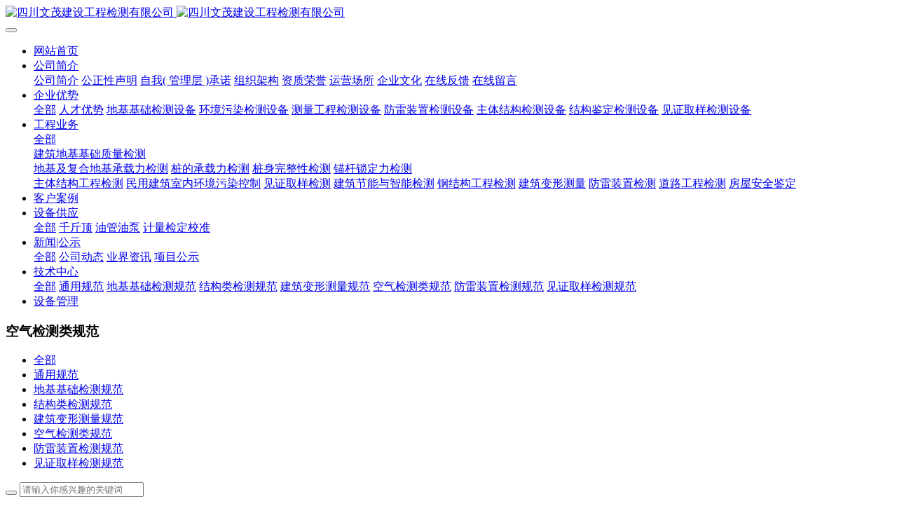

--- FILE ---
content_type: text/html;charset=UTF-8
request_url: http://cdwenmao.com/download/list-147.html
body_size: 8874
content:

<!DOCTYPE HTML>
<html class="oxh met-web">
<head>
<meta charset="utf-8">
<meta name="renderer" content="webkit">
<meta http-equiv="X-UA-Compatible" content="IE=edge,chrome=1">
<meta name="viewport" content="width=device-width,initial-scale=1.0,maximum-scale=1.0,minimum-scale=1.0,user-scalable=0,minimal-ui">
<meta name="format-detection" content="telephone=no">
<title>空气检测类规范-四川文茂|工程检测|地基基础|见证取样</title>
<meta name="description" content="专业对外提供各种建设工程检测技术服务，主营业务范围涵盖建筑地基基础质量检测、主体结构工程检测、民用建筑室内环境污染控制检测、防雷装置检测、建筑变形测量、房屋安全鉴定、见证取样检测、建筑节能与只能检测、计量检定校准、千斤顶销售等。">
<meta name="keywords" content="四川文茂|工程检测|地基基础|见证取样">
<meta name="generator" content="MetInfo V8.1" data-variable="../|cn|cn|metv7|4|147|0" data-user_name="">
<link href="../favicon.ico?1758006672" rel="shortcut icon" type="image/x-icon">
<link rel="stylesheet" type="text/css" href="../public/third-party/web/basic.css?1758008414">
<link rel="stylesheet" type="text/css" href="../public/web/css/metinfo.css?1758008039">
<link rel="stylesheet" type="text/css" href="../templates/metv7/cache/metv7.css?1768613328">
<script>(function(){var t=navigator.userAgent;(t.indexOf("rv:11")>=0||t.indexOf("MSIE 10")>=0)&&document.write("<script src=\"../public/third-party/html5shiv/html5shiv.min.js\"><\/script>")})();</script>
</head>
<!--[if lte IE 9]>
<div class="text-xs-center m-b-0 bg-blue-grey-100 alert">
    <button type="button" class="close" aria-label="Close" data-dismiss="alert">
        <span aria-hidden="true">×</span>
    </button>
    你正在使用一个过时的浏览器。请升级你的浏览器，以提高您的体验。</div>
<![endif]-->
<body >
<header class='met-head' m-id='met_head' m-type="head_nav">
    <nav class="navbar navbar-default box-shadow-none met-nav">
        <div class="container">
            <div class="row">
                <div class='met-nav-btn'>
                                                                <h1 hidden>空气检测类规范</h1>
                                        <h3 hidden>四川文茂建设工程检测有限公司</h3>
                                        <div class="navbar-header pull-xs-left">
                        <a href="../" class="met-logo vertical-align block pull-xs-left" title="四川文茂建设工程检测有限公司">
                            <div class="vertical-align-middle">
                                                                      <img src="../upload/202103/1617004405.jpg" alt="四川文茂建设工程检测有限公司" class="mblogo" />
                                    <img src="../upload/202103/1617004405.jpg" alt="四川文茂建设工程检测有限公司" class="pclogo" />
                                                                </div>
                        </a>
                    </div>
                    <button type="button" class="navbar-toggler hamburger hamburger-close collapsed p-x-5 p-y-0 met-nav-toggler" data-target="#met-nav-collapse" data-toggle="collapse">
                        <span class="sr-only"></span>
                        <span class="hamburger-bar"></span>
                    </button>
                                      </div>
                <div class="collapse navbar-collapse navbar-collapse-toolbar pull-md-right p-0" id='met-head-user-collapse'>
                                      </div>
                <div class="collapse navbar-collapse navbar-collapse-toolbar pull-md-right p-0" id="met-nav-collapse">
                    <ul class="nav navbar-nav navlist">
                        <li class='nav-item'>
                            <a href="../" title="网站首页" class="nav-link
                                                          ">网站首页</a>
                        </li>
                                                                          <li class="nav-item dropdown m-l-10">
                                                          <a
                                href="../jianjie/"
                                title="公司简介"
                                target='_self'                                class="nav-link dropdown-toggle "
                                data-toggle="dropdown" data-hover="dropdown"
                            >
                                                        <span style=''>公司简介</span><span class="fa fa-angle-down p-l-5"></span></a>
                                                          <div class="dropdown-menu dropdown-menu-right animate animate-reverse">
                                                                                                                                                            <a href="../jianjie/176.html" target='_self' title="公司简介" class='dropdown-item '><span style=''>公司简介</span></a>
                                                                                                                                  <a href="../jianjie/181.html" target='_self' title="公正性声明" class='dropdown-item '><span style=''>公正性声明</span></a>
                                                                                                                                  <a href="../jianjie/186.html" target='_self' title="自我( 管理层 )承诺" class='dropdown-item '><span style=''>自我( 管理层 )承诺</span></a>
                                                                                                                                  <a href="../jianjie/175.html" target='_self' title="组织架构" class='dropdown-item '><span style=''>组织架构</span></a>
                                                                                                                                  <a href="../jianjie/174.html" target='_self' title="资质荣誉" class='dropdown-item '><span style=''>资质荣誉</span></a>
                                                                                                                                  <a href="../jianjie/177.html" target='_self' title="运营场所" class='dropdown-item '><span style=''>运营场所</span></a>
                                                                                                                                  <a href="../jianjie/172.html" target='_self' title="企业文化" class='dropdown-item '><span style=''>企业文化</span></a>
                                                                                                                                  <a href="../feedback/" target='_self' title="在线反馈" class='dropdown-item '><span style=''>在线反馈</span></a>
                                                                                                                                  <a href="../message/" target='_self' title="在线留言" class='dropdown-item '><span style=''>在线留言</span></a>
                                                                                            </div>
                        </li>
                                                                                                  <li class="nav-item dropdown m-l-10">
                                                          <a
                                href="../product/"
                                title="企业优势"
                                target='_self'                                class="nav-link dropdown-toggle "
                                data-toggle="dropdown" data-hover="dropdown"
                            >
                                                        <span style=''>企业优势</span><span class="fa fa-angle-down p-l-5"></span></a>
                                                          <div class="dropdown-menu dropdown-menu-right animate animate-reverse">
                                                                                          <a href="../product/" target='_self'  title="全部" class='dropdown-item nav-parent hidden-xl-up '>全部</a>
                                                                                                                              <a href="../youshi/" target='_self' title="人才优势" class='dropdown-item '><span style=''>人才优势</span></a>
                                                                                                                                  <a href="../product/list-7.html" target='_self' title="地基基础检测设备" class='dropdown-item '><span style=''>地基基础检测设备</span></a>
                                                                                                                                  <a href="../product/list-8.html" target='_self' title="环境污染检测设备" class='dropdown-item '><span style=''>环境污染检测设备</span></a>
                                                                                                                                  <a href="../product/list-9.html" target='_self' title="测量工程检测设备" class='dropdown-item '><span style=''>测量工程检测设备</span></a>
                                                                                                                                  <a href="../product/list-12.html" target='_self' title="防雷装置检测设备" class='dropdown-item '><span style=''>防雷装置检测设备</span></a>
                                                                                                                                  <a href="../product/list-118.html" target='_self' title="主体结构检测设备" class='dropdown-item '><span style=''>主体结构检测设备</span></a>
                                                                                                                                  <a href="../product/list-171.html" target='_self' title="结构鉴定检测设备" class='dropdown-item '><span style=''>结构鉴定检测设备</span></a>
                                                                                                                                  <a href="../product/list-170.html" target='_self' title="见证取样检测设备" class='dropdown-item '><span style=''>见证取样检测设备</span></a>
                                                                                            </div>
                        </li>
                                                                                                  <li class="nav-item dropdown m-l-10">
                                                          <a
                                href="../yewu/"
                                title="工程业务"
                                target='_self'                                class="nav-link dropdown-toggle "
                                data-toggle="dropdown" data-hover="dropdown"
                            >
                                                        <span style=''>工程业务</span><span class="fa fa-angle-down p-l-5"></span></a>
                                                          <div class="dropdown-menu dropdown-menu-right animate animate-reverse">
                                                                                          <a href="../yewu/" target='_self'  title="全部" class='dropdown-item nav-parent hidden-xl-up '>全部</a>
                                                                                                                              <div class="dropdown-submenu">
                                    <a href="../yewu/list-126.html" target='_self' class="dropdown-item "><span style=''>建筑地基基础质量检测</span></a>
                                    <div class="dropdown-menu animate animate-reverse">
                                                                                    <a href="../yewu/list-145.html" target='_self' class="dropdown-item " ><span style=''>地基及复合地基承载力检测</span></a>
                                                                                    <a href="../yewu/list-156.html" target='_self' class="dropdown-item " ><span style=''>桩的承载力检测</span></a>
                                                                                    <a href="../yewu/list-144.html" target='_self' class="dropdown-item " ><span style=''>桩身完整性检测</span></a>
                                                                                    <a href="../yewu/list-155.html" target='_self' class="dropdown-item " ><span style=''>锚杆锁定力检测</span></a>
                                                                            </div>
                                </div>
                                                                                                                                  <a href="../yewu/list-108.html" target='_self' title="主体结构工程检测" class='dropdown-item '><span style=''>主体结构工程检测</span></a>
                                                                                                                                  <a href="../yewu/list-109.html" target='_self' title="民用建筑室内环境污染控制" class='dropdown-item '><span style=''>民用建筑室内环境污染控制</span></a>
                                                                                                                                  <a href="../yewu/list-153.html" target='_self' title="见证取样检测" class='dropdown-item '><span style=''>见证取样检测</span></a>
                                                                                                                                  <a href="../yewu/list-154.html" target='_self' title="建筑节能与智能检测" class='dropdown-item '><span style=''>建筑节能与智能检测</span></a>
                                                                                                                                  <a href="../yewu/list-152.html" target='_self' title="钢结构工程检测" class='dropdown-item '><span style=''>钢结构工程检测</span></a>
                                                                                                                                  <a href="../yewu/list-107.html" target='_self' title="建筑变形测量" class='dropdown-item '><span style=''>建筑变形测量</span></a>
                                                                                                                                  <a href="../yewu/list-133.html" target='_self' title="防雷装置检测" class='dropdown-item '><span style=''>防雷装置检测</span></a>
                                                                                                                                  <a href="../yewu/list-151.html" target='_self' title="道路工程检测" class='dropdown-item '><span style=''>道路工程检测</span></a>
                                                                                                                                  <a href="../yewu/list-180.html" target='_self' title="房屋安全鉴定" class='dropdown-item '><span style=''>房屋安全鉴定</span></a>
                                                                                            </div>
                        </li>
                                                                                                  <li class='nav-item m-l-10'>
                            <a href="../yeji/" target='_self' title="客户案例" class="nav-link "><span style=''>客户案例</span></a>
                        </li>
                                                                                                  <li class="nav-item dropdown m-l-10">
                                                          <a
                                href="../sale/"
                                title="设备供应"
                                target='_self'                                class="nav-link dropdown-toggle "
                                data-toggle="dropdown" data-hover="dropdown"
                            >
                                                        <span style=''>设备供应</span><span class="fa fa-angle-down p-l-5"></span></a>
                                                          <div class="dropdown-menu dropdown-menu-right animate animate-reverse">
                                                                                          <a href="../sale/" target='_self'  title="全部" class='dropdown-item nav-parent hidden-xl-up '>全部</a>
                                                                                                                              <a href="../sale/list-125.html" target='_self' title="千斤顶" class='dropdown-item '><span style=''>千斤顶</span></a>
                                                                                                                                  <a href="../sale/list-150.html" target='_self' title="油管油泵" class='dropdown-item '><span style=''>油管油泵</span></a>
                                                                                                                                  <a href="../sale/list-6.html" target='_self' title="计量检定校准" class='dropdown-item '><span style=''>计量检定校准</span></a>
                                                                                            </div>
                        </li>
                                                                                                  <li class="nav-item dropdown m-l-10">
                                                          <a
                                href="../news/"
                                title="新闻|公示"
                                target='_self'                                class="nav-link dropdown-toggle "
                                data-toggle="dropdown" data-hover="dropdown"
                            >
                                                        <span style=''>新闻|公示</span><span class="fa fa-angle-down p-l-5"></span></a>
                                                          <div class="dropdown-menu dropdown-menu-right animate animate-reverse">
                                                                                          <a href="../news/" target='_self'  title="全部" class='dropdown-item nav-parent hidden-xl-up '>全部</a>
                                                                                                                              <a href="../news/list-4.html" target='_self' title="公司动态" class='dropdown-item '><span style=''>公司动态</span></a>
                                                                                                                                  <a href="../news/list-5.html" target='_self' title="业界资讯" class='dropdown-item '><span style=''>业界资讯</span></a>
                                                                                                                                  <a href="../news/list-185.html" target='_self' title="项目公示" class='dropdown-item '><span style=''>项目公示</span></a>
                                                                                            </div>
                        </li>
                                                                                                  <li class="nav-item dropdown m-l-10">
                                                          <a
                                href="../download/"
                                title="技术中心"
                                target='_self'                                class="nav-link dropdown-toggle active"
                                data-toggle="dropdown" data-hover="dropdown"
                            >
                                                        <span style=''>技术中心</span><span class="fa fa-angle-down p-l-5"></span></a>
                                                          <div class="dropdown-menu dropdown-menu-right animate animate-reverse">
                                                                                          <a href="../download/" target='_self'  title="全部" class='dropdown-item nav-parent hidden-xl-up active'>全部</a>
                                                                                                                              <a href="../download/list-182.html" target='_self' title="通用规范" class='dropdown-item '><span style=''>通用规范</span></a>
                                                                                                                                  <a href="../download/list-34.html" target='_self' title="地基基础检测规范" class='dropdown-item '><span style=''>地基基础检测规范</span></a>
                                                                                                                                  <a href="../download/list-35.html" target='_self' title="结构类检测规范" class='dropdown-item '><span style=''>结构类检测规范</span></a>
                                                                                                                                  <a href="../download/list-146.html" target='_self' title="建筑变形测量规范" class='dropdown-item '><span style=''>建筑变形测量规范</span></a>
                                                                                                                                  <a href="../download/list-147.html" target='_self' title="空气检测类规范" class='dropdown-item active'><span style=''>空气检测类规范</span></a>
                                                                                                                                  <a href="../download/list-148.html" target='_self' title="防雷装置检测规范" class='dropdown-item '><span style=''>防雷装置检测规范</span></a>
                                                                                                                                  <a href="../download/list-183.html" target='_self' title="见证取样检测规范" class='dropdown-item '><span style=''>见证取样检测规范</span></a>
                                                                                            </div>
                        </li>
                                                                                                  <li class='nav-item m-l-10'>
                            <a href="http://www.cdwenmao.com/shebei/" target='_self' title="设备管理" class="nav-link "><span style=''>设备管理</span></a>
                        </li>
                                                                    </ul>
                    <div class="metlang m-l-15 pull-md-right">
                                                                                                        </div>
                </div>
            </div>
        </div>
    </nav>
</header>
    <div class="met-banner-ny vertical-align text-center" m-id="banner">
              <h3 class="vertical-align-middle">空气检测类规范</h3>
    </div>
                  <section class="met-column-nav" m-id="subcolumn_nav" m-type="nocontent">
    <div class="container">
        <div class="row">
                              <ul class="clearfix met-column-nav-ul text-xs-center">
                                                                  <li>
                            <a href="../download/" target='_self' title="全部"   >全部</a>
                        </li>
                                                                                                  <li>
                                <a href="../download/list-182.html" target='_self' title="通用规范" class=''>通用规范</a>
                            </li>
                                                                                                  <li>
                                <a href="../download/list-34.html" target='_self' title="地基基础检测规范" class=''>地基基础检测规范</a>
                            </li>
                                                                                                  <li>
                                <a href="../download/list-35.html" target='_self' title="结构类检测规范" class=''>结构类检测规范</a>
                            </li>
                                                                                                  <li>
                                <a href="../download/list-146.html" target='_self' title="建筑变形测量规范" class=''>建筑变形测量规范</a>
                            </li>
                                                                                                  <li>
                                <a href="../download/list-147.html" target='_self' title="空气检测类规范" class='active'>空气检测类规范</a>
                            </li>
                                                                                                  <li>
                                <a href="../download/list-148.html" target='_self' title="防雷装置检测规范" class=''>防雷装置检测规范</a>
                            </li>
                                                                                                  <li>
                                <a href="../download/list-183.html" target='_self' title="见证取样检测规范" class=''>见证取样检测规范</a>
                            </li>
                                                                                </ul>
                                      <div class="met-col-search">
                                <form method="get" class="page-search-form" role="search" action="../download/index.php?lang=cn" m-id="search_column" m-type="nocontent">
            <input type="hidden" name="lang" value="cn" />
            <input type="hidden" name="stype" value="0" />
            <input type="hidden" name="search" value="search" /><input type="hidden" name="class1" value="32" />
            <div class="input-search input-search-dark">
                <button type="submit" class="input-search-btn"><i class="icon wb-search" aria-hidden="true"></i></button>
                <input
                type="text"
                class="form-control input-lg"
                name="content"
                value=""
                placeholder="请输入你感兴趣的关键词"
                >
            </div>
        </form>            </div>
                    </div>
    </div>
</section>
    <section class="met-download animsition">
    <div class="container">
        <div class="row">
            <div class="col-md-9 met-download-body">
                <div class="row">
                    <div class="met-download-list">
                                                                          <ul class="ulstyle met-pager-ajax imagesize" data-scale='1' m-id='met_download'>
                                    <li class="list-group-item">
	<div class="media">
		<div class="media-left p-r-5 p-l-10 hidden-xs-down">
			<a href="../download/26.html" title="民用建筑工程室内环境污染控制规范 GB 50325-2010 "  target=_self>
				<i class="icon fa-file-archive-o blue-grey-400"></i>
			</a>
		</div>
		<div class="media-body">
			<a class="btn btn-outline btn-primary btn-squared pull-xs-right" href="../app/system/entrance.php?m=include&c=access&a=dojump&lang=cn&url=1e50U8lA6J1mEeHlVfXuRTlrre8Sz0Ysa6jgScviXF3RXwgeAN%2FhXyeqOJ1wZOevJm4W5KFBRiCHpc8NbaiiKuVhiDYJ1%2BLZq17oWps0y4uHJayqWcaN4%2B85ryDAlQfPUJAWX2KSzQst3dhIKUcA9yZj6%2FgChXKUIVOaAnjtRJfwW18fsq7ttquSrTqvygxCfq%2Fk5EBbJ9DZZUyBrDxYsntqJAKfxPxQpcMzJWmChxfwh8C54J9OpSGiz%2FAcDhnhxxPxUalkf9JQqK7RODzR9nqMhK4Jvk4qcNeNAZ3yER8VaG7imxvf4OlKu2d7hUR%2Big&groupid=b9ff6CVaGbdAXKutW2vCxjgoqXLoGWXuK0r0zK8P" title="民用建筑工程室内环境污染控制规范 GB 50325-2010 "  target=_self>立即下载</a>
			<h4 class="media-heading font-size-16">
				<a class="name" href="../download/26.html"  target=_self title="民用建筑工程室内环境污染控制规范 GB 50325-2010 "><span style=''>民用建筑工程室内环境污染控制规范 GB 50325-2010 </span></a>
			</h4>
			<small class='font-size-14 blue-grey-500'>
				<span>2900 kb</span>
				<span class="m-l-10">2017-11-29</span>
			</small>
		</div>
	</div>
</li>
<li class="list-group-item">
	<div class="media">
		<div class="media-left p-r-5 p-l-10 hidden-xs-down">
			<a href="../download/32.html" title="公共场所卫生检验方法 第2部分：化学污染物 GBT 18204.2-2014 "  target=_self>
				<i class="icon fa-file-archive-o blue-grey-400"></i>
			</a>
		</div>
		<div class="media-body">
			<a class="btn btn-outline btn-primary btn-squared pull-xs-right" href="../app/system/entrance.php?m=include&c=access&a=dojump&lang=cn&url=8c8dCGBsQsmLtIwbMAAvhZ0dZLQNZMi8fohhGLaJInf%2Bii7uCFxOLu6tPcH%2F3mBxNGUZIUV%2FDIPe01IyJt4Md5Yf0kkSP9sQmgM1xIn412CnZJT4ZdZmV1YHHTijUYzkYhP3bP40QET37%2FEd6UQ%2FfIUH5IcwHmMF2KpqsAvRwekDsz6gHs3jZWyozUT3XwD6gOAS7qXeUJZo4C%2FXiY5TzxRi%2FaGM%2FstS2zmd2abX2SZn56d6I0IMkWGmRh7A6GvKlIjab7d5wkOI56MmgD7V4ON5ozhP6dOn0J5Osi7VypgB0S5148apzumYcWWeMlIq%2FzAnoiC3Saa8zD4OD9IsBFhPWfrl9ydxhas4FL%2FjKpAn&groupid=2453xcIC9t4xsTO7C3QhLnOW4yyJyCyw4f3Gsznq" title="公共场所卫生检验方法 第2部分：化学污染物 GBT 18204.2-2014 "  target=_self>立即下载</a>
			<h4 class="media-heading font-size-16">
				<a class="name" href="../download/32.html"  target=_self title="公共场所卫生检验方法 第2部分：化学污染物 GBT 18204.2-2014 "><span style=''>公共场所卫生检验方法 第2部分：化学污染物 GBT 18204.2-2014 </span></a>
			</h4>
			<small class='font-size-14 blue-grey-500'>
				<span>6100 kb</span>
				<span class="m-l-10">2017-11-29</span>
			</small>
		</div>
	</div>
</li>
                        </ul>
                                                <div class='m-t-20 text-xs-center hidden-sm-down' m-type="nosysdata">
                                 <div class='met_pager'><span class='PreSpan'>上一页</span><a href='../download/list-147.html' class='Ahover'>1</a><span class='NextSpan'>下一页</span>
					<span class='PageText'>转至第</span>
					<input type='text' id='metPageT' data-total='2' data-pageurl='index.php?lang=cn&class2=147&page=|.html|1' value='1' />
					<input type='button' id='metPageB' value='页' /></div>                        </div>
                        <div class="met-pager-ajax-link hidden-md-up" data-plugin="appear" m-type="nosysdata" data-animate="slide-bottom" data-repeat="false">
                            <button type="button" class="btn btn-primary btn-block btn-squared ladda-button" id="met-pager-btn" data-plugin="ladda" data-style="slide-left" data-url="" data-page="1">
                                <i class="icon wb-chevron-down m-r-5" aria-hidden="true"></i>
                                加载更多                            </button>
                        </div>
                    </div>
                </div>
            </div>
            <div class="col-md-3" m-id="downlaod_bar" m-type="nocontent">
                <div class="row">
                    <div class="met-bar">
                                                  <ul class="column list-icons p-l-0">
                                                        <li>
                                <a href="../download/" title="技术中心" class="active" target='_self'><h3>技术中心</h3></a>
                            </li>
                                                        <li>
                                                                  <a href="../download/list-182.html" title="通用规范" class=''>通用规范</a>
                                                            </li>
                                                        <li>
                                                                  <a href="../download/list-34.html" title="地基基础检测规范" class=''>地基基础检测规范</a>
                                                            </li>
                                                        <li>
                                                                  <a href="../download/list-35.html" title="结构类检测规范" class=''>结构类检测规范</a>
                                                            </li>
                                                        <li>
                                                                  <a href="../download/list-146.html" title="建筑变形测量规范" class=''>建筑变形测量规范</a>
                                                            </li>
                                                        <li>
                                                                  <a href="../download/list-147.html" title="空气检测类规范" class='active'>空气检测类规范</a>
                                                            </li>
                                                        <li>
                                                                  <a href="../download/list-148.html" title="防雷装置检测规范" class=''>防雷装置检测规范</a>
                                                            </li>
                                                        <li>
                                                                  <a href="../download/list-183.html" title="见证取样检测规范" class=''>见证取样检测规范</a>
                                                            </li>
                                                                                </ul>
                                                                          <div class="sidebar-news-list recommend">
                            <h3 class='m-0'>为你推荐</h3>
                            <ul class="list-group list-group-bordered m-t-10 m-b-0">
                                                                <li class="list-group-item">
                                    <a href="../download/17.html" title="无损检测焊缝磁粉检测 JB T6061-2007" target='_self'>无损检测焊缝磁粉检测 JB T6061-2007</a>
                                </li>
                                                                <li class="list-group-item">
                                    <a href="../download/16.html" title="建筑基桩检测技术规范 JGJ106-2014" target='_self'>建筑基桩检测技术规范 JGJ106-2014</a>
                                </li>
                                                                <li class="list-group-item">
                                    <a href="../download/19.html" title="超声法检测混凝土缺陷技术规程 CECS21-2000" target='_self'>超声法检测混凝土缺陷技术规程 CECS21-2000</a>
                                </li>
                                                                <li class="list-group-item">
                                    <a href="../download/26.html" title="民用建筑工程室内环境污染控制规范 GB 50325-2010 " target='_self'>民用建筑工程室内环境污染控制规范 GB 50325-2010 </a>
                                </li>
                                                                <li class="list-group-item">
                                    <a href="../download/22.html" title="四川省建筑地基基础检测技术规程 地方标准" target='_self'>四川省建筑地基基础检测技术规程 地方标准</a>
                                </li>
                                                            </ul>
                        </div>
                                            </div>
                </div>
            </div>
        </div>
    </div>
</section>
<footer class='met-foot-info border-top1' m-id='met_foot' m-type="foot">
    <div class="met-footnav text-xs-center p-b-20" m-id='noset' m-type='foot_nav'>
    <div class="container">
        <div class="row mob-masonry">
                                      <div class="col-lg-2 col-md-3 col-xs-6 list masonry-item foot-nav">
                <h4 class='font-size-16 m-t-0'>
                    <a href="../news/list-4.html" target='_self'  title="公司动态">公司动态</a>
                </h4>
                              </div>
                                                  <div class="col-lg-2 col-md-3 col-xs-6 list masonry-item foot-nav">
                <h4 class='font-size-16 m-t-0'>
                    <a href="../feedback/" target='_self'  title="在线反馈">在线反馈</a>
                </h4>
                              </div>
                                                  <div class="col-lg-2 col-md-3 col-xs-6 list masonry-item foot-nav">
                <h4 class='font-size-16 m-t-0'>
                    <a href="../message/" target='_self'  title="在线留言">在线留言</a>
                </h4>
                              </div>
                                                  <div class="col-lg-2 col-md-3 col-xs-6 list masonry-item foot-nav">
                <h4 class='font-size-16 m-t-0'>
                    <a href="http://www.cdwenmao.com/mysystem/" target='_self'  title="网站管理">网站管理</a>
                </h4>
                              </div>
                                                              <div class="col-lg-3 col-md-12 col-xs-12 info masonry-item font-size-20" m-id='met_contact' m-type="nocontent">
                                  <p class='font-size-26'>服务热线</p>
                                                  <p><a href="tel:028-85031036" title="028-85031036">028-85031036</a></p>
                                                  <a class="p-r-5" id="met-weixin" data-plugin="webuiPopover" data-trigger="hover" data-animation="pop" data-placement='top' data-width='155' data-padding='0' data-content="<div class='text-xs-center'>
                    <img src='../upload/202104/1618907486.jpg' alt='四川文茂建设工程检测有限公司' width='150' height='150' id='met-weixin-img'></div>
                ">
                    <i class="fa fa-weixin light-green-700"></i>
                </a>
                                                  <a
                                  href="http://wpa.qq.com/msgrd?v=3&uin=2371241&site=qq&menu=yes"
                                rel="nofollow" target="_blank" class="p-r-5">
                    <i class="fa fa-qq"></i>
                </a>
                                                                                                                      </div>
        </div>
    </div>
</div>
                        <div class="copy p-y-10 border-top1">
        <div class="container text-xs-center">
                          <div>文茂检测 版权所有 2018 <a href="https://beian.miit.gov.cn" target="_blank" title="ICP备案查询">蜀ICP备13002773号-1</a></div>
                                      <div>地址：四川省成都市武侯区成双大道中段585号</div>
                                      <div>电话：028-85031036</div>
                                      <div><p><a href="https://beian.miit.gov.cn" target="_blank" title="工信部" textvalue="蜀ICP备13002773号-1">蜀ICP备13002773号-1</a></p></div>
                                      <div class="powered_by_metinfo">Powered by <b><a href=http://www.metinfo.cn target=_blank>MetInfo 8.1</a></b> ©2008-2026  <a href=http://www.metinfo.cn target=_blank>MetInfo Inc.</a></div>
                                                </div>
        </div>
    </div>
</footer>
<div class="met-menu-list text-xs-center   " m-id="noset" m-type="menu">
    <div class="main">
            </div>
</div>
<input type="hidden" name="met_lazyloadbg" value="">
<script src="../cache/lang_json_cn.js?1758008415"></script>
<script src="../public/third-party/web/basic.js?1758008049"></script>
<script src="../public/web/js/metinfo.js?1758008413" data-js_url="../templates/metv7/cache/metv7.js?1768613329" id="met-page-js"></script>
</body>
</html>